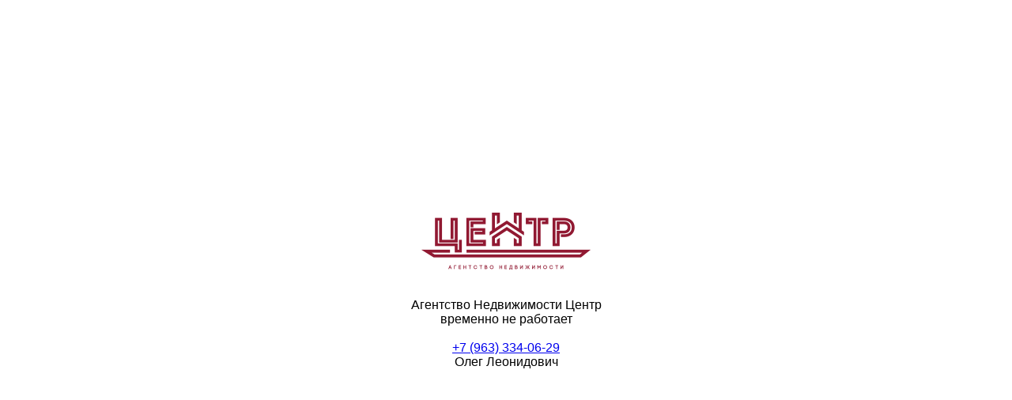

--- FILE ---
content_type: text/html; charset=UTF-8
request_url: https://www.dom53.ru/catalog/prodazha/kupit-uchastok/13236.html
body_size: 287
content:
 <html>
 <head>
 </head>
 <body>
 <div class="center-screen">
 <img src="/bitrix/templates/srealestate/images/logo_new.png" alt=""><br><br>
 Агентство Недвижимости Центр<br>временно не работает<br><br>
 <a href="+79633340629">+7 (963) 334-06-29</a>Олег Леонидович
 </div>

 <style>
     .center-screen {
  display: flex;
  flex-direction: column;
  justify-content: center;
  align-items: center;
  text-align: center;
  min-height: 100vh;
font-family: Verdana, Arial, Helvetica, sans-serif; /* Рубленый шрифт заголовка */
}
 </style>
 </body>
 </html>
